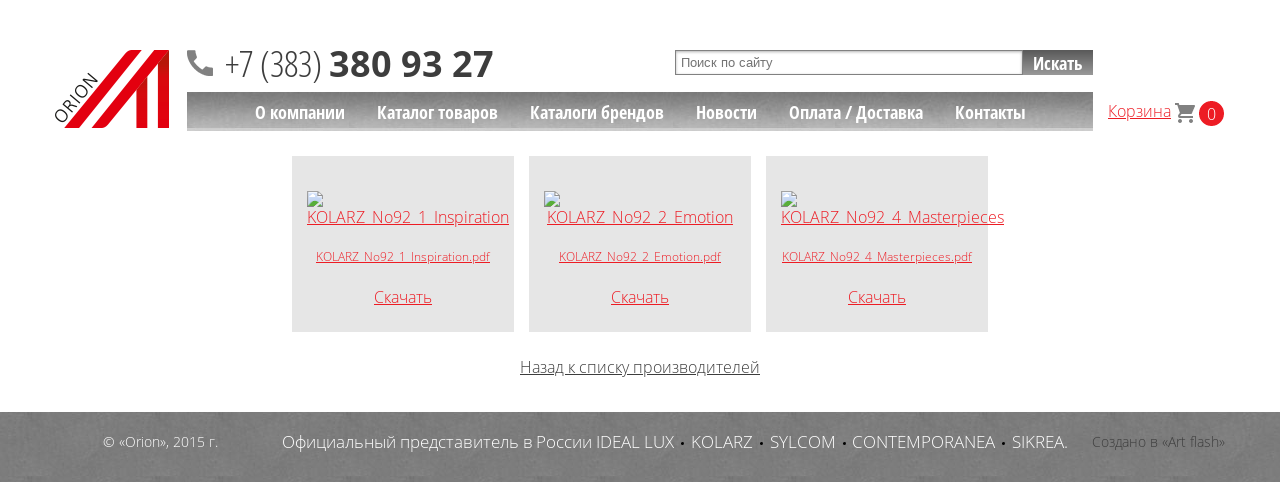

--- FILE ---
content_type: text/html; charset=UTF-8
request_url: http://orion-lamp.ru/brands/kolarz
body_size: 2751
content:
<!DOCTYPE HTML>
<html>
<head>
	<meta http-equiv="Content-Type" content="text/html; charset=UTF-8">
	<meta name="viewport" content="width=device-width, initial-scale=1">
		
	<link rel="stylesheet" type="text/css" href="/js/vendor/font-awesome-4.6.1/css/font-awesome.min.css" />
<link rel="stylesheet" type="text/css" href="/assets/fancybox/jquery.fancybox.css?v=2.1.5" />
<link rel="stylesheet" type="text/css" href="/themes/theme_orion/css/uikit.css" />
<link rel="stylesheet" type="text/css" href="/themes/theme_orion/css/template.css" />
<link rel="stylesheet" type="text/css" href="/themes/theme_orion/css/style.css" />
<link rel="stylesheet" type="text/css" href="/themes/theme_orion/css/skitter.css" />
<script type="text/javascript" src="http://ajax.googleapis.com/ajax/libs/jquery/2.2.4/jquery.min.js"></script>
<title>Орион - KOLARZ</title>
                   <meta name="description" content="KOLARZ_No92_1_Inspiration.pdf
							Скачать">
            
    
    
	    <!--[if lt IE 9]>
    <script src="http://html5shiv.googlecode.com/svn/trunk/html5.js"></script>
    <![endif]-->

    <link href="/favicon.ico" rel="shortcut icon"/>
    <link href="/favicon.ico" rel="icon" type="image/x-icon"/>
    
    
</head>

<body>
    <div class="overlay"></div>
    <div class="hamburger">
        <a href="#menu"></a>
    </div>
            <ul class="menu-mob" id="yw0">
<li><a href="/o_kompanii">О компании</a></li>
<li><a href="/catalog">Каталог товаров</a></li>
<li><a href="/brands">Каталоги брендов</a></li>
<li><a href="/news">Новости</a></li>
<li><a href="/payment-delivery">Оплата / Доставка</a></li>
<li><a href="/kontakty">Контакты</a></li>
</ul>        
	<div class="wrapper">
    
    	<div class="header uk-grid uk-grid-collapse uk-margin-large-top">
        
        	<div class="uk-width-1-10 logo">
            
            	<a href="/"><img src="/themes/theme_orion/images/logo.png" alt="Орион" /></a>
           
            </div>
            
            <div class="uk-width-8-10 h_center h_center-head">
            
                <div class="uk-grid">
                
                    <div class="uk-width-1-2 h_center-phone">
                    
                        <div class="h_phone">
	                        +7 (383) <span>380 93 27</span>                        </div> 
                           
                    </div>
                    
                    <div class="uk-width-1-2 uk-text-right h_center-search">
                    
                        <div class="search">
                        
                            <form action="/site/search#content" method="GET">
                            	<input class="button" type="submit" value="Искать">
                                <input class="input_search" name="word" type="search" placeholder="Поиск по сайту">
                                <div class="clear"></div>
                            </form>
                            
                        </div>   
                         
                    </div>
                    
                </div>
            
                <div class="clear"></div>
                
                <div class="top_menu">
				    				        <ul class="" id="yw1">
<li><a href="/o_kompanii">О компании</a></li>
<li><a href="/catalog">Каталог товаров</a></li>
<li><a href="/brands">Каталоги брендов</a></li>
<li><a href="/news">Новости</a></li>
<li><a href="/payment-delivery">Оплата / Доставка</a></li>
<li><a href="/kontakty">Контакты</a></li>
</ul>				                    
                	<!-- <ul>
                    	<li><a href="/">Каталог</a></li>
                        <li><a href="/">Новости</a></li>
                        <li><a href="/">Оплата / Доставка</a></li>
                        <li><a href="/">Контакты</a></li>
                    </ul> -->
                    
                </div><!--end top_menu-->
            
            </div>
            
            <div class="uk-width-1-10 h_right">
            	
                <div class="cart">
                	
                    <div class="link_cart inline"><a href="/order">Корзина</a></div>
                    <div class="icon_cart inline"><img src="/themes/theme_orion/images/cart-icon.png" alt="Корзина"></div>
                    <div class="inline circle uk-vertical-align uk-text-center"><span class="uk-vertical-align-middle" id="countincart">0</span></div>
                                        <div class="clear"></div>
                </div><!--end cart-->
                
            </div>
        
        </div><!--end header-->
        
        
        		<div class="wrap_content uk-grid uk-grid-collapse uk-margin-norm-top">

            <div class="uk-width-1-1 content">
            
            	<div class="brend_collection uk-grid uk-grid-small uk-flex-center" data-uk-grid-margin>
                	                		                    <div class="uk-width-1-5 n-item">
                    
						<div class="brend_collection-item">
														<a href="/ckfinder/userfiles/files/brands/KOLARZ_No92_1_Inspiration.pdf" target="_blank">
														<img class="" src="" alt="KOLARZ_No92_1_Inspiration" />							</a>
														</a>
							<a class="brand-title" href="/ckfinder/userfiles/files/brands/KOLARZ_No92_1_Inspiration.pdf" target="_blank">KOLARZ_No92_1_Inspiration.pdf</a>
							<a href="/site/downloadBrandCollection/id/22" target="_blank">Скачать</a>
													</div>
                        
                    </div>
                    	                    <div class="uk-width-1-5 n-item">
                    
						<div class="brend_collection-item">
														<a href="/ckfinder/userfiles/files/brands/KOLARZ_No92_2_Emotion.pdf" target="_blank">
														<img class="" src="" alt="KOLARZ_No92_2_Emotion" />							</a>
														</a>
							<a class="brand-title" href="/ckfinder/userfiles/files/brands/KOLARZ_No92_2_Emotion.pdf" target="_blank">KOLARZ_No92_2_Emotion.pdf</a>
							<a href="/site/downloadBrandCollection/id/23" target="_blank">Скачать</a>
													</div>
                        
                    </div>
                    	                    <div class="uk-width-1-5 n-item">
                    
						<div class="brend_collection-item">
														<a href="/ckfinder/userfiles/files/brands/KOLARZ_No92_4_Masterpieces.pdf" target="_blank">
														<img class="" src="" alt="KOLARZ_No92_4_Masterpieces" />							</a>
														</a>
							<a class="brand-title" href="/ckfinder/userfiles/files/brands/KOLARZ_No92_4_Masterpieces.pdf" target="_blank">KOLARZ_No92_4_Masterpieces.pdf</a>
							<a href="/site/downloadBrandCollection/id/24" target="_blank">Скачать</a>
													</div>
                        
                    </div>
                    						                </div>
				
				<div class="uk-text-center uk-margin-norm-top"><a href="/brands">Назад к списку производителей</a></div>
            
            </div><!--end content-->
            
        </div><!--end wrap_content-->
        
        
    
    </div><!--end wrapper-->

    <div class="footer  uk-margin-top">
    
    	<div class="wrapper">
		
			<div class="copy">
			
				© «Orion», 2015 г.
			
			</div>
    
			<div class="footer_center">    
				<p class="uk-text-center">Официальный представитель в России IDEAL LUX <span></span> KOLARZ <span></span> SYLCOM <span></span> CONTEMPORANEA <span></span>  SIKREA. </p>
			</div>
			
			<div class=" uk-text-right created">
			
				<a title="&quot; Сайт Даром &quot; создание сайтов, продвижение сайтов, сайт за 4900 рублей "
                       target="_blank" style="text-decoration:none" href="http://saytdarom.ru/">Создано в «Art flash»</a>
			
			</div>
			
			<div class="clear"></div>
						
        </div>
    
    </div><!--end footer-->
    
	<div id="modal-wrap"></div>
	<div id="modal-msg">
		<a href="#" class="close" title="Закрыть">&times;</a>

		<div class="content"></div>
	</div>

        
    
            <div class="sidebar-block">
            <!-- Yandex.Metrika counter -->
<script type="text/javascript">
    (function (d, w, c) {
        (w[c] = w[c] || []).push(function() {
            try {
                w.yaCounter37949800 = new Ya.Metrika({
                    id:37949800,
                    clickmap:true,
                    trackLinks:true,
                    accurateTrackBounce:true,
                    webvisor:true,
                    trackHash:true
                });
            } catch(e) { }
        });

        var n = d.getElementsByTagName("script")[0],
            s = d.createElement("script"),
            f = function () { n.parentNode.insertBefore(s, n); };
        s.type = "text/javascript";
        s.async = true;
        s.src = "https://mc.yandex.ru/metrika/watch.js";

        if (w.opera == "[object Opera]") {
            d.addEventListener("DOMContentLoaded", f, false);
        } else { f(); }
    })(document, window, "yandex_metrika_callbacks");
</script>
<noscript><div><img src="https://mc.yandex.ru/watch/37949800" style="position:absolute; left:-9999px;" alt="" /></div></noscript>
<!-- /Yandex.Metrika counter -->        </div>
        
		
<script type="text/javascript" src="/assets/jquery.cookie.js"></script>
<script type="text/javascript" src="/assets/jquery.easing.1.3.js"></script>
<script type="text/javascript" src="/assets/jquery.animate-colors-min.js"></script>
<script type="text/javascript" src="/assets/jquery.skitter.min.js"></script>
<script type="text/javascript" src="/assets/fancybox/jquery.fancybox.pack.js?v=2.1.5"></script>
<script type="text/javascript" src="/assets/base.js?r=1"></script>
<script type="text/javascript" src="/themes/theme_orion/js/uikit.js"></script>
</body>
</html>


--- FILE ---
content_type: text/css
request_url: http://orion-lamp.ru/themes/theme_orion/css/template.css
body_size: 2971
content:
body{
	padding: 0;
	margin: 0;
}
.wrapper{
	max-width: 1200px;
	margin:0 auto; 
	padding: 0 15px;
	box-sizing: border-box;
	/* min-width: 884px; */
	min-width: 320px;
}
.clear{
	clear: both;
}
.no_float{
	float: none;
}
p{
	margin:0 0 10px 0;
}
h1, h2, h3{
	margin: 0;
}
h1, h2, h3{
	margin-bottom: 20px;
}
.description_item h1, .description_item h2, .description_item h3{
	margin: 0;
}
/*****HEADER*****/
.h_center{
	padding:0 15px;
}
.h_phone{
	background:url(../images/phone-icon.png) no-repeat left top;
	padding-left: 38px;
}
.h_right{
	min-height:78px;
}
.search input{
	margin:0;
	box-sizing:border-box;
	float:right;
	height: 25px;	
}
.search .input_search{
	padding:4px 5px;	
	max-width:360px;
	width: 80%;
	border:1px solid #818181;
	-webkit-box-shadow: inset 0px 1px 3px 0px rgba(129,129,129,0.6);
	-moz-box-shadow: inset 0px 1px 3px 0px rgba(129,129,129,0.6);
	box-shadow: inset 0px 1px 3px 0px rgba(129,129,129,0.6);
}
.search input.button{
	padding:0px 10px;
	border:none;
	overflow:hidden;
	cursor:pointer;
	background: #595959;
	background: -moz-linear-gradient(top,  #595959 0%, #999999 100%);
	background: -webkit-linear-gradient(top,  #595959 0%,#999999 100%);
	background: linear-gradient(to bottom,  #595959 0%,#999999 100%);
	filter: progid:DXImageTransform.Microsoft.gradient( startColorstr='#595959', endColorstr='#999999',GradientType=0 );

}
.top_menu{
	background:url(../images/menu_bg.jpg) left top repeat-x;
	text-align:center;
	margin-top:14px;
}
.top_menu ul{
	padding:0;
	margin:0;
	list-style:none;
	display:inline-block;
}
.top_menu ul li{
	display:inline-block;
}
.top_menu ul li a{
	padding: 10px 14px 9px 14px;
	display:block;
}
.h_right{
	position:relative;
}
.cart{
	position:absolute;
	bottom:5px;
	width:100%;
}
.cart img{
	margin:0 4px;
}
.cart a{
	display:block;
}
.cart .circle{
	width:25px;
	height:25px;
	display:inline-block;
	background:#ED1C24;
	border-radius:50%;			
}
.cart .inline{
	display:inline-block;
	float: left;
}
/*****END HEADER*****/

/*HOME_PAGE*/
.banner{
	width: 100%;
	box-shadow: 0 -3px 10px rgba(0,0,0,0.4),
		0 7px 10px rgba(0,0,0,0.4),
		-3px 0px 10px rgba(0,0,0,0.4),
		7px 0px 10px rgba(0,0,0,0.4);
}
.home_page .btn_section{
	background-repeat: no-repeat;
	background-position:center 5px ;
}
.home_page .btn_section.pendant{
	background-image:url(../images/pendant.png);
}
.home_page .btn_section.pendant.active,
.home_page .btn_section.pendant:hover {
	background-image:url(../images/pendant-sel.png);
}
.home_page .btn_section.bra{
	background-image:url(../images/bra.png);
}
.home_page .btn_section.bra.active,
.home_page .btn_section.bra:hover {
	background-image:url(../images/bra-sel.png);
}
.home_page .btn_section.torchere{
	background-image:url(../images/torchere.png);
}
.home_page .btn_section.torchere.active,
.home_page .btn_section.torchere:hover{
	background-image:url(../images/torchere-sel.png);
}
.home_page .btn_section.backlight{
	background-image:url(../images/backlight.png);
}
.home_page .btn_section.backlight.active,
.home_page .btn_section.backlight:hover{
	background-image:url(../images/backlight-sel.png);
}
.home_page .btn_section.track-lights{
	background-image:url(../images/track-lights.png);
}
.home_page .btn_section.track-lights.active,
.home_page .btn_section.track-lights:hover{
	background-image:url(../images/track-lights-sel.png);
}
.home_page .btn_section.chandelier{
	background-image:url(../images/chandelier.png);
}
.home_page .btn_section.chandelier.active,
.home_page .btn_section.chandelier:hover{
	background-image:url(../images/chandelier-sel.png);
}
.home_page .btn_section.lamp{
	background-image:url(../images/lamp.png);
}
.home_page .btn_section.lamp.active,
.home_page .btn_section.lamp:hover{
	background-image:url(../images/lamp-sel.png);
}
.home_page .btn_section.light{
	background-image:url(../images/light.png);
}
.home_page .btn_section.light.active,
.home_page .btn_section.light:hover{
	background-image:url(../images/light-sel.png);
}
.home_page .btn_section.spotlights{
	background-image:url(../images/spotlights.png);
}
.home_page .btn_section.spotlights.active,
.home_page .btn_section.spotlights:hover{
	background-image:url(../images/spotlights-sel.png);
}
.home_page .btn_section.sale{
	background-image:url(../images/sale.png);
}
.home_page a.btn_section{
	display:block;
	text-align:center;
	padding:5px;
	height:89px;
	margin-bottom:1px;
	position:relative;
	box-sizing:border-box;
	background-color:#E6E6E6;
}
.home_page a.btn_section span {
    display: block;
    position: absolute;
    padding: 0 8px;
    bottom: 5px;
    width: 100%;
    left: 0;
    box-sizing: border-box;
}
/*END HOME_PAGE*/

/*****CONTENT*****/
li.section {
    display: block;
}
.sidebar ul.menu_sections{
	margin:0;
	padding:0;
	list-style:none;
}
.sidebar .btn_section {
	display:block;
	height:70px;
	margin-bottom:1px;	
}
.sect_icon{
	height:70px;
	display:inline-block;
	width:50px;
}
.section .btn_section{
	background-repeat: no-repeat;
	background-position:20px center;
	padding:5px 15px 5px 70px;
	text-decoration:none;
	display:block;
	background-color:#E6E6E6;
	box-sizing: border-box;
	position:relative;	
}
.section_active.btn_section{
	box-sizing:border-box;
	border-left:5px solid #ed1c24;
	background-color:#C1C1C1;
}
.section .btn_section:after{
	content: "";
	width:70px;
	height:70px;
	position:absolute;
	left:0;
	top:0;
	background-repeat: no-repeat;
	background-position:center center;
}
.section .pendant:after{
	background-image:url(../images/pendant.png);
}
.section .pendant.section_active:after,
.section .pendant:hover:after {
	background-image:url(../images/pendant-sel.png);
}
.section .bra:after{
	background-image:url(../images/bra.png);
}
.section .bra.section_active:after,
.section .bra:hover:after{
	background-image:url(../images/bra-sel.png);
}
.section .torchere:after{
	background-image:url(../images/torchere.png);
}
.section .torchere.section_active:after,
.section .torchere:hover:after{
	background-image:url(../images/torchere-sel.png);
}
.section .backlight:after{
	background-image:url(../images/backlight.png);
}
.section .backlight.section_active:after,
.section .backlight:hover:after{
	background-image:url(../images/backlight-sel.png);
}
.section .track-lights:after{
	background-image:url(../images/track-lights.png);
}
.section .track-lights.section_active:after,
.section .track-lights:hover:after{
	background-image:url(../images/track-lights-sel.png);
}
.section .chandelier:after{
	background-image:url(../images/chandelier.png);
}
.section .chandelier.section_active:after,
.section .chandelier:hover:after{
	background-image:url(../images/chandelier-sel.png);
}
.section .lamp:after{
	background-image:url(../images/lamp.png);
}
.section .lamp.section_active:after,
.section .lamp:hover:after{
	background-image:url(../images/lamp-sel.png);
}
.section .light:after{
	background-image:url(../images/light.png);
}
.section .light.section_active:after,
.section .light:hover:after{
	background-image:url(../images/light-sel.png);
}
.section .spotlights:after{
	background-image:url(../images/spotlights.png);
}
.section .spotlights.section_active:after,
.section .spotlights:hover:after{
	background-image:url(../images/spotlights-sel.png);
}
.section .sale{
	background-image:url(../images/sale.png);
	background-position:center center;
	background-size:110px;
}
a.found_rezult {
    display: block;
    margin-bottom: 30px;
}
.brand_input{
	overflow: hidden;
}
a.readmore-js-toggle {
    display: block;
    text-align: right;
    margin-top: 10px;
	position:relative;
	text-decoration:none;
}
a.readmore-js-toggle span{
	text-decoration:underline;
}
a.readmore-js-toggle:hover span{
	text-decoration:none;
}


.content {
	margin-bottom:20px;
}
.details_item{
	padding:15px;
	border:1px solid #E6E6E6;
	padding-bottom: 50px;
	margin-left: 0;
}
.details_item .photo_item{
/* 	height:375px; */
	/*background:#000000;*/
	text-align: center;
}
.documentation{
	padding-top:20px;
	margin-top:15px;
	border-top:1px solid #e6e6e6;
}
.documentation_item{
	padding-bottom:25px;
	padding-top:25px;
}
.preview-img .small-img a > img {
	border: 1px solid #d4d4d6;
	margin: 10px 0;
	border-radius: 4px;
}
.documentation_item:after{
	content:"\f1c1";
	font-family: FontAwesome;
	margin-left:10px;
	font-size:18px;
	color:#3d3d3d;
}
.similar_products{
	padding-top:20px;
}
.similar_products h2{
	margin-bottom:15px;
}
.similar_products .similar_item h2{
	margin-bottom:0;
}
.similar_products .similar_item a{
	text-decoration:none;
	display:block;
	background:#e6e6e6;
	padding-bottom:12px;
}
.similar_products .similar_item img{
	margin-bottom:6px;
}
.similar_products .similar_item p{
	margin:4px;
}
.similar_products .similar_item{
	text-align:center;
}
.delivery_logo a {
    margin-bottom: 30px;
	display: inline-block;
}
.brend_collection-item a {
    display: block;
    text-align: center;
    margin-top: 20px;
}
.brend_collection-item {
    background: #e6e6e6;
    padding: 15px 15px 25px 15px;
    text-align: center;
}
.band_logo{
	text-align: center;
	padding: 10px;
	background: #e6e6e6;
	margin-bottom: 1px;
}
.brand_city{
	padding: 5px;
	margin-bottom: 0px;
	background:#ed1c24;
}
.catalog_brends_item a {
    display: block;
    margin: 20px;
    text-align: center;
}
.contacts h3{
	margin-bottom: 15px;
}
.contacts p{
	margin-bottom: 15px;
	padding-left: 40px;
	position: relative;
}
.contacts p span{
	display: block;
	margin-top: 10px;
}
.contacts p:before{
	content: "";
	width: 32px;
	height: 32px;
	position: absolute;
	left: 0;
	top: 0;
}
.contacts p.overtime_icon{
	margin-top: 35px;
}
.contacts p.location_icon:before{
	background: url(../images/location-icon.png) no-repeat center top;
}
.contacts p.phone_icon:before{
	background: url(../images/phone-icon2.png) no-repeat center top;
}
.contacts p.mail_icon:before{
	background: url(../images/mail-icon.png) no-repeat center top;
}
.contacts p.overtime_icon:before{
	background: url(../images/overtime-icon.png) no-repeat center top;
}
.news_detail{
	position: relative;
	padding-bottom: 30px;
}
.news_detail p.back_section{
	position: absolute;
	right: 0;
	bottom: 0;
}
.news_item_logo {
    height: 148px;
    overflow: hidden;
}
.news .news_item_date{
	padding: 10px 0 5px 0;
}
/*****END CONTENT*****/


/*****FOOTER*****/
.footer{
	background:url(../images/footer_bg.jpg) repeat left top;
	padding-top: 20px;
	padding-bottom: 20px;
	box-sizing: border-box;
	/* min-width: 884px; */
	min-width: 320px;
}
.footer .wrapper{
	position: relative;
}
.copy, .created, .footer_center{
	float: left;
}
.copy{
	width: 18%;
	text-align: center;
}
.footer_center{
	width: 70%;
}
.created{
	width: 12%;
}
.home_page_footer .copy, .home_page_footer .created, .home_page_footer .footer_center{
	width: auto;
}
.home_page_footer .created{
	float: right;
}
.home_page_footer.footer{
	background:none;
}
.home_page_footer .wrapper{
	max-width: 835px;
	min-width: auto;
}
.home_page_footer .copy, .home_page_footer .created{
	padding-top:10px;
	margin: 0
}
.home_page_footer .copy {
    position: absolute;
    bottom: -0;
}

/*****END FOOTER*****/




/***CATALOG FILTER***/
.wrap_block_filter{
	padding-bottom:20px;
}
.price_filter .wrap_block_filter {
    padding-top: 1px;
}
div#rangeslider {
    margin-top: 30px;
    margin-right: 17px;
    height: 6px;
    border-radius: 5px;
    border: none;
    background: #E6E6E6;
}
.ui-slider-range.ui-widget-header.ui-corner-all {
    background: #ED1C24;
}
.ui-state-default, .ui-widget-content .ui-state-default, .ui-widget-header .ui-state-default {
    border-radius: 50%;
    height: 18px;
    width: 18px;
    border: 3px solid #ED1C24;
    top: 0;
    margin-top: -7px;
	background: #ffffff;
	font-size:12px;
}
.inputDiv {
    margin-top: 25px;
	font-size:16px;
}
span#lower, span#upper {
    width: 50px;
    position: absolute;
    top: -23px;
    text-align: center;
    margin-left: -18px;
    background: #ffffff;
    left: 0;
	z-index:10;
}
span#upper {
	z-index:20;
}
.price_filter input {
    width: 80px;
    border: 2px solid #E6E6E6;
    padding: 5px;
    box-sizing: border-box;
    font-size: 16px;
	color:#3d3d3d;
}
div#rangeslider {
    margin-top: 30px;
}
.section_filter{
	margin-top:10px;
}
.section_filter .arrow{
	position:relative;
	cursor:pointer;
	margin-bottom: 15px;
	padding:3px 0;
}
.section_filter .arrow:after {
    content: "\f067";
    font-family: FontAwesome;
    font-size: 10px;
    border: 1px solid #3d3d3d;
    border-radius: 50%;
    line-height: 16px;
    width: 16px;
    height: 16px;
    display: inline-block;
    text-align: center;
	position:absolute;
	right: 0;
	top:50%;
	margin-top:-8px;
}

.section_filter .arrow.uk-active:after {
    content: "\f068";
}
.uk-form input[type="radio"], .uk-form input[type="checkbox"] {
    margin-right: 8px;
}
.uk-form input[type=checkbox]:checked:before, .uk-form input[type=checkbox]:indeterminate:before {
    color: #ED1C24;
}
.uk-form label {
    font-size: 16px;
	margin-bottom: 5px;
    display: inline-block;
}
/***END CATALOG FILTER***/

.details_item .uk-vertical-align:before { 
	height: auto;
	vertical-align: top;
}




--- FILE ---
content_type: text/css
request_url: http://orion-lamp.ru/themes/theme_orion/css/style.css
body_size: 5430
content:
@font-face
{
    font-family: 'OpenSansLight';

    src: url('../fonts/OpenSans-Light.ttf');
}
@font-face
{
    font-family: 'OpenSansBold';

    src: url('../fonts/OpenSansBold.ttf');
}
@font-face
{
    font-family: 'OpenSans_CondBold';

    src: url('../fonts/OpenSans-CondBold.ttf');
}
@font-face
{
    font-family: 'OpenSans_CondLight';

    src: url('../fonts/OpenSans-CondLight.ttf');
}

body
{
    font-family: OpenSansLight, sans-serif;
    font-size: 16px;

    color: #3d3d3d;
}
a
{
    font-family: OpenSansLight, sans-serif;

    text-decoration: underline;

    color: #3d3d3d;
}
a:hover
{
    text-decoration: none;

    color: #3d3d3d;
}
h1,
h2,
h3
{
    font-family: OpenSansBold, sans-serif;
    line-height: normal;
}
h1
{
    font-size: 20px;
}
h2
{
    font-size: 18px;
}
h3
{
    font-size: 16px;
}

b,
strong
{
    font-family: OpenSansBold, sans-serif;
    font-weight: 100;
}
.clearfix
{
    float: none !important;
    clear: both;

    width: 100%;
    height: 0 !important;
}
/*****HEADER*****/
.h_phone
{
    font: 36px/28px OpenSans_CondLight, sans-serif;
}
.h_phone span
{
    font-family: OpenSansBold, sans-serif;
}
.search input.button
{
    font-family: OpenSans_CondBold, sans-serif;
    font-size: 18px;
    line-height: normal;

    color: #fff;
}
.top_menu ul li a
{
    font-family: OpenSans_CondBold, sans-serif;
    font-size: 18px;

    text-decoration: none;

    color: #fff;
}
.top_menu ul li.selected a,
.top_menu ul li a:hover
{
    color: #ed1c24;
}
.cart span
{
    font-size: 16px;

    color: #fff;
}
.cart a
{
    font-size: 16px;

    color: #ed1c24;
}
/*****END HEADER*****/

/*HOME_PAGE*/
.home_page a.btn_section
{
    font-size: 12px;
    line-height: 12px;

    text-decoration: none;

    color: #3d3d3d;
}
.home_page a.btn_section:hover
{
    color: #ed1c24;
}
/*END HOME_PAGE*/

/*****CONTENT*****/
.section .btn_section:hover
{
    color: #ed1c24;
}
.sidebar,
.sidebar a
{
    font-size: 16px;
}
.details_item,
.details_item a,
.similar_products,
.similar_products a
{
    font-size: 14px;
}
.similar_products .similar_item p.price strong
{
    font-size: 18px;
}
.brend_collection-item a
{
    font-size: 16px;

    color: #ed1c24;
}
.brand_city
{
    font-family: OpenSansBold, sans-serif;

    text-align: center;

    color: #fff;
}
.brend_collection-item a.brand-title
{
    font-size: 12px;

    word-wrap: break-word;
}

.catalog_brends_item a
{
    color: #ed1c24;
}
.news_detail p.back_section a
{
    font-size: 14px;

    color: #ed1c24;
}
.news .news_item_date
{
    font-size: 14px;

    color: #818181;
}
.news_item a
{
    font-size: 14px;

    color: #ed1c24;
}
/*****END CONTENT*****/


/*****FOOTER*****/
.footer
{
    font-size: 17px;

    letter-spacing: -.03px;

    color: #fff;
}
.home_page_footer.footer
{
    color: #3d3d3d;
}
.copy,
.created
{
    font-size: 14px;

    color: #fff;
}
.home_page_footer .copy,
.home_page_footer .created
{
    font-size: 14px;

    color: #818181;
}
/*****END FOOTER*****/

/**/
.cart-wrapper
{
    width: 100%;
    margin: 0 auto;
    padding: 0 0;
}


.cart-form .cart-block
{
    clear: both;

    padding: 10px;

    background: #fff;
}
.cart-form .cart-block > div
{
    float: left;

    height: initial !important;
    margin: 0 10px 0 0;
}

.cart-form .cart-block.header-cart-block
{
    padding: 0;

    color: #000;
    border: 1px solid #818181;
}

.cart-form .cart-block.header-cart-block > div
{
    min-height: 10px;
    padding: 10px 0 10px;

    text-align: center;
}
.cart-form .cart-block.header-cart-block .product-img-block
{
    width: 20%;
    min-width: 100px;
}
.cart-form .cart-block.header-cart-block .product-img-block,
.cart-form .cart-block.header-cart-block .product-price-block,
.cart-form .cart-block.header-cart-block .product-total-block
{
    /*background:#fff;*/
}
.cart-form .cart-block.header-cart-block .product-content-block,
.cart-form .cart-block.header-cart-block .product-action-block
{
    color: #fff;
    /* background:#dadada; */
    background: #818181;
}
.cart-form .cart-block .product-img-block
{
    width: 20%;
    min-width: 100px;
    height: 100px;

    text-align: center;
}

.cart-form .cart-block .product-img-block a
{
    display: table-cell;

    width: 20%;
    min-width: 100px;
    height: 100px;

    text-align: center;
    vertical-align: middle;
}

.cart-form .cart-block .product-img-block a img
{
    display: inline-block;

    width: auto;
    max-width: 100%;
    height: auto;
    max-height: 100%;
}

.cart-form .cart-block .product-content-block
{
    width: 45%;
    min-width: 200px;
}

.cart-form .cart-block .product-content-block .product-title-block
{
    font-size: 16px;
    font-weight: bold;
    line-height: 100%;

    overflow: hidden;

    margin: 0 0 10px;

    white-space: nowrap;
    -o-text-overflow: ellipsis;
       text-overflow: ellipsis;

    color: #444;
}

.cart-form .cart-block .product-content-block .product-title-block a
{
    font-weight: bold;

    text-decoration: none;

    color: #000;
}

.cart-form .cart-block .product-content-block .product-desc-block
{
    position: relative;

    overflow: hidden;

    height: 70px;
}

.cart-form .cart-block .product-content-block .product-desc-block:after
{
    position: absolute;
    z-index: 10;
    right: 0;
    bottom: 0;
    left: 0;

    height: 30px;

    content: '';
    background: -webkit-gradient(linear, left top, left bottom, color-stop(0%,rgba(255,255,255,0)), color-stop(99%,rgba(255,255,255,.99)), color-stop(100%,rgba(255,255,255,1)));
    background: -webkit-linear-gradient(top,  rgba(255,255,255,0) 0%,rgba(255,255,255,.99) 99%,rgba(255,255,255,1) 100%);
    background:      -o-linear-gradient(top,  rgba(255,255,255,0) 0%,rgba(255,255,255,.99) 99%,rgba(255,255,255,1) 100%);
    background:         -webkit-gradient(linear,  left top, left bottom,  from(rgba(255,255,255,0)),color-stop(99%, rgba(255,255,255,.99)),to(rgba(255,255,255,1)));
    background:         linear-gradient(to bottom,  rgba(255,255,255,0) 0%,rgba(255,255,255,.99) 99%,rgba(255,255,255,1) 100%);

    filter: progid:DXImageTransform.Microsoft.gradient( startColorstr='#00ffffff', endColorstr='#ffffff',GradientType=0 );
}

.cart-form .cart-block .product-price-block
{
    width: 100px;
}

.cart-form .cart-block .product-price-block .product-count
{
    font-size: 22px;
    line-height: 100%;

    display: block;

    margin: 26px 0 0;
}

.cart-form .cart-block .product-action-block
{
    width: 70px;
}

.cart-form .cart-block .product-action-block .product-value-block
{
    margin: 24px 0 0;
}









.cart-form .cart-block .product-total-block
{
    width: 118px;
}

.cart-form .cart-block .product-total-block .product-total
{
    font-size: 22px;
    line-height: 100%;

    display: block;

    margin: 26px 0 0;
}

.cart-form .cart-block .product-delete-block
{
    width: 15px;
    margin: 0;
}
.c-pagination__list {
    display: inline-block;
}
.c-pagination__list li, .c-pagination__list .page, .c-pagination__list .previous, .c-pagination__list .next, .c-pagination__list .first, .c-pagination__list .last {
    display: inline-block;
    padding: 0 5px;
}
.list-view .pager {
    text-align: left !important;
}
.list-view .pager {
    margin: 5px 0 0 0;
    text-align: right;
}

.cart-form .cart-block .product-delete-block .delete
{
    font-size: 12px;
    /*overflow: hidden;*/

    display: block;

    cursor: pointer;/*
      margin: -50px 0 0 90px;*/
    text-align: left;/*
    width: 15px;
    height: 15px;
    background: url(../img/delete.png) no-repeat;*/
    text-decoration: none;

    color: #818181;
}

.cart-form .cart-block .product-delete-block .delete:hover
{
    opacity: .6;
}

.order-total-cart
{
    font-family: pfdindisplaypro;
    font-size: 18px;
    font-weight: normal;
    line-height: 100%;

    padding: 10px;

    text-align: right;

    color: #000;
    border-radius: 0 0 3px 3px;
    background: #dadada;/*rgba(227,0,15,0.70);*/
}

.cart-view
{
    margin: 15px 0 0;
}

.cart-view .zakaz_left
{
    float: left;
}




.cart-view .form-contact
{
    float: right;

    width: 430px;
}


.cart-view .form-contact input,
.cart-view .form-contact textarea
{
    border: 1px solid #cecece;
}
.cart-view .form-contact input#name
{
    float: left;

    width: 155px;
}
.cart-view .form-contact input#phone
{
    float: right;

    width: 250px;
}
.cart-view .form-contact textarea#address
{
    width: 425px;
    margin: 10px 0 0;

    resize: none;
}
.cart-view .form-contact input.submit-form
{
    font-family: OpenSansLight, sans-serif;
    font-size: 19px;

    float: right;

    margin-top: 10px;
    padding: 6px;

    cursor: pointer;

    color: #454223;
    border: 1px solid #d6aa53;
    border-radius: 4px;
    background: #fec92d;
    background: -webkit-linear-gradient(top, #fec92d 0%,#f7b11e 100%);
    background:         -webkit-gradient(linear, left top, left bottom, from(#fec92d),to(#f7b11e));
    background:         -o-linear-gradient(top, #fec92d 0%,#f7b11e 100%);
    background:         linear-gradient(to bottom, #fec92d 0%,#f7b11e 100%);
    text-shadow: 1px 1px 1px rgb(255, 255, 255);

    filter: progid:DXImageTransform.Microsoft.gradient( startColorstr='#fec92d', endColorstr='#f7b11e',GradientType=0 );
}

/*********** FORMS *********/
textarea.error,
select.error,
input.error
{
    border-color: rgba(243,16,6,.8);
    -webkit-box-shadow: inset 0 1px 1px rgba(0,0,0,.075),0 0 8px rgba(243,16,6,.6);
            box-shadow: inset 0 1px 1px rgba(0,0,0,.075),0 0 8px rgba(243,16,6,.6);
}
fieldset
{
    border: 0;
}

div.form
{
    max-width: 50%;
    margin: 20px auto;
}

div.form textarea,
div.form select,
div.form input[type='search'],
div.form input[type='text'],
div.form input[type='password'],
div.form input[type='number'],
div.form input[type='email'],
div.form input[type='url'],
div.form input[type='range'],
div.form input[type='date'],
div.form input[type='month'],
div.form input[type='week'],
div.form input[type='time'],
div.form input[type='datetime'],
div.form input[type='datetime-local'],
div.form input[type='color'],
div.form input[type='tel'],
div.form input[type='image'],
div.form input[type='file']
{
    font-family: 'calibri';
    font-size: 17px;
    line-height: 17px;

    margin: 10px auto;
}

div.form select,
div.form input[type='search'],
div.form input[type='text'],
div.form input[type='password'],
div.form input[type='number'],
div.form input[type='email'],
div.form input[type='url'],
div.form input[type='tel'],
div.form input[type='range'],
div.form input[type='date'],
div.form input[type='month'],
div.form input[type='week'],
div.form input[type='time'],
div.form input[type='datetime'],
div.form input[type='datetime-local'],
div.form input[type='color'],
div.form input[type='image'],
div.form input[type='file']
{
    font-family: 'calibri';
    font-size: 15px;
    line-height: 32px;

    width: calc(100% - 22px);
    padding: 0 10px;
    /*height: 36px;
    padding: 2px 20px;
    border: 1px solid #d2d2d2;
    border-radius: 3px;*/

    border: 1px solid #00aeef;
    background: #fff;
}

div.form select
{
    width: 100%;
    height: 34px;
}

div.form select:hover,
div.form input[type='search']:focus,
div.form input[type='text']:focus,
div.form input[type='password']:focus,
div.form input[type='number']:focus,
div.form input[type='email']:focus,
div.form input[type='url']:focus,
div.form input[type='tel']:focus,
div.form input[type='range']:focus,
div.form input[type='date']:focus,
div.form input[type='month']:focus,
div.form input[type='week']:focus,
div.form input[type='time']:focus,
div.form input[type='datetime']:focus,
div.form input[type='datetime-local']:focus,
div.form input[type='color']:focus,
div.form input[type='image']:focus,
div.form input[type='file']:focus
{
    border: 1px solid #00aeef;
}





div.form input[type='checkbox']
{
    width: 12px;
    height: 12px;
}


div.form input[type='button'],
div.form input[type='reset'],
div.form input[type='submit']
{
    font-size: 17px;
    line-height: 17px;

    position: relative;

    display: block;

    margin: 8px 2px;
    padding: 5px 20px;

    cursor: pointer;
    -webkit-transition: all .4s ease;
         -o-transition: all .4s ease;
            transition: all .4s ease;
    text-transform: uppercase;

    color: #fff;
    border: 1px;
    border-radius: 3px;
    background: #ea556f;
}
div.form input[type='button']:hover,
div.form input[type='reset']:hover,
div.form input[type='submit']:hover
{
    color: #fff;
    background: #f0513a;
}

/********* MODAL  *********/
#bg_modal
{
    position: fixed;
    z-index: 9999;
    top: 0;
    right: 0;
    bottom: 0;
    left: 0;

    display: none;

    background: rgba(0,0,0,.4);
}
#modal-wrap
{
    position: fixed;
    z-index: 8888;
    top: 0;
    left: 0;

    display: none;

    width: 100%;
    height: 100%;

    opacity: .7;
    background-color: #fff;
}

#modal-msg
{
    position: absolute;
    z-index: 9999;
    top: 250px;
    left: 50%;

    display: none;

    width: 400px;
    margin-left: -200px;
    padding: 20px 20px 10px 20px;

    text-align: center;

    color: #000;
    border: 2px solid #f7e6f3;
    background-color: #fff;
}
#modal-msg a.close
{
    font-size: 26px;

    display: block;
    float: right;

    height: 26px;
    margin-top: -20px;
    margin-right: -10px;

    text-decoration: none;
}
#modal-msg .content
{
    min-height: 60px;
}

.flash-msg
{
    margin-bottom: 20px;
    padding: 15px;

    border: 1px solid transparent;
    border-radius: 4px;
}

.flash-msg.success
{
    color: #3c763d;
    border-color: #d6e9c6;
    background-color: #dff0d8;
}

/***CATALOG FILTER***/
.uk-nav-parent-icon > .uk-parent > a:after
{
    font-size: 10px;
    line-height: 16px;

    width: 16px;
    height: 16px;

    border: 1px solid #3d3d3d;
    border-radius: 50%;
}
.section_filter .arrow
{
    font-family: OpenSansBold, sans-serif;
    font-size: 16px;

    text-decoration: none;
}
/***END CATALOG FILTER***/



.product-price-block
{
    display: inline-block;
}

.product-price-block .product-count
{
    font-size: 33px;
    font-weight: bold;

    color: #b93435;
}

.product-price-block .product-count.price-old
{
    font-size: 15px;
    font-weight: bold;

    display: block;

    margin-bottom: 13px;

    text-decoration: line-through;

    color: #999;
}

.product-cart-block
{
    display: inline-block;

    width: 242px;
    margin-left: 22px;
    padding: 5px;

    text-align: center;

    border: 1px solid #d4d4d6;
    border-radius: 4px;
}

.product-value-block
{
    display: inline-block;

    margin-right: 6px;
    padding: 5px 3px;

    vertical-align: middle;

    border: 1px solid #ccc;
    border-radius: 4px;
    /* Permalink - use to edit and share this gradient: http://colorzilla.com/gradient-editor/#f6f6f6+0,f3f3f3+50,e0e0e0+100 */
    background: #f6f6f6; /* Old browsers */ /* FF3.6-15 */
    background: -webkit-linear-gradient(top,  #f6f6f6 0%,#f3f3f3 50%,#e0e0e0 100%); /* Chrome10-25,Safari5.1-6 */
    background:         -webkit-gradient(linear,  left top, left bottom,  from(#f6f6f6),color-stop(50%, #f3f3f3),to(#e0e0e0));
    background:         -o-linear-gradient(top,  #f6f6f6 0%,#f3f3f3 50%,#e0e0e0 100%);
    background:         linear-gradient(to bottom,  #f6f6f6 0%,#f3f3f3 50%,#e0e0e0 100%); /* W3C, IE10+, FF16+, Chrome26+, Opera12+, Safari7+ */

    filter: progid:DXImageTransform.Microsoft.gradient( startColorstr='#f6f6f6', endColorstr='#e0e0e0',GradientType=0 ); /* IE6-9 */
}
.product-value-block input
{
    font-family: OpenSansLight, sans-serif;

    width: 34px;

    text-align: center;

    border: 1px solid #d4d4d4;
}
.product-value-block .minus,
.product-value-block .plus
{
    font-size: 9px;

    color: #aaa;
}
.add-to-cart
{
    display: inline-block;

    vertical-align: middle;
}
.add-to-cart .add-to-cart-link.button
{
    font-family: OpenSansLight, sans-serif;
    font-size: 18px;

    width: 152px;
    padding: 5px;

    cursor: pointer;

    color: #454223;
    border: 1px solid #d6aa53;
    border-radius: 4px;
    background: #fec92d;
    background: -webkit-linear-gradient(top, #fec92d 0%,#f7b11e 100%);
    background:         -webkit-gradient(linear, left top, left bottom, from(#fec92d),to(#f7b11e));
    background:         -o-linear-gradient(top, #fec92d 0%,#f7b11e 100%);
    background:         linear-gradient(to bottom, #fec92d 0%,#f7b11e 100%);
    text-shadow: 1px 1px 1px rgb(255, 255, 255);

    filter: progid:DXImageTransform.Microsoft.gradient( startColorstr='#fec92d', endColorstr='#f7b11e',GradientType=0 );
}

.skitter-large
{
    max-width: 100% !important;
    height: 453px;
}
.skitter-large .info_slide_dots
{
    position: absolute;
    right: 0 !important;
    bottom: 0 !important;
    left: inherit !important;

    width: 80px !important;

    -webkit-transform: none !important;

        -ms-transform: none !important;

            transform: none !important;
}


.catalog_brends .owl-carousel
{
    margin-top: 5px;
}
.owl-carousel-control
{
    display: block;

    margin-top: 20px;

    text-align: center;
}
.owl-carousel-control-item
{
    font-size: 39px;

    display: inline-block;

    width: 40px;
    height: 40px;

    cursor: pointer;
}
.owl-carousel-control-item:hover
{
    color: #ed1c24;
}

.logo img
{
    min-width: 90px;
    min-height: 60px;
}
ul.menu_sections
{
    min-width: 180px;
}

.hamburger
{
    position: fixed;
    top: 7px;
    left: 15px;

    display: none;

    width: 25px;
    height: 23px;
    padding: 5px;

    border-radius: 3px;
    background: #fff;
    -webkit-box-shadow: 0 0 5px 0 rgba(50, 50, 50, .55);
            box-shadow: 0 0 5px 0 rgba(50, 50, 50, .55);
}
.hamburger > a
{
    display: block;

    width: 25px;
    height: 23px;

    background: url(../images/menu.png);
    background-size: cover;
}
.a_show_mobile
{
    display: none !important;
}
.product-info-mobile
{
    display: none;
}
.overlay
{
    position: fixed;
    z-index: 20000;
    top: 0;
    left: 0;

    display: none;

    width: 100%;
    height: 100%;

    background: rgba(0, 0, 0, .7);
}
.menu-mob
{
    position: fixed;
    z-index: 20000;
    top: 0;
    left: 0;

    display: none;
    float: none;
    overflow: auto;

    width: 250px;
    height: 100%;
    margin-top: 0;
    padding-top: 50px;
    padding-left: 0;

    text-align: left;

    background: #e6e6e6;
    -webkit-box-shadow: 0 14px 28px rgba(0,0,0,.25), 0 10px 10px rgba(0,0,0,.22);
            box-shadow: 0 14px 28px rgba(0,0,0,.25), 0 10px 10px rgba(0,0,0,.22);
}
.menu-mob li
{
    display: block;

    padding: 13px 0 13px 15px;

    border-bottom: 1px solid #ccc;
    background: #e6e6e6;
}
.menu-mob li a
{
    color: #000;
}
.menu-mob li:last-child
{
    border-bottom: 0;
}
.delivery_logo .img-none{
    display: none;
}
.map{
    width: 100%;
    height: 500px;
}
.img-tag{
    width: 100%;
    height: 100%;
    background-size: cover;
    background-position: center;
}
.img-similar_item{
    height: 170px;
}
.checkbox + label {
    cursor: pointer;
    font-size: 11px;
    line-height: 14px;
    color: #575757;
}
.checkbox:not(checked) {
    position: absolute;
    opacity: 0;
    margin: 0;
}
.checkbox:not(checked) + label {
    position: relative;
    padding-left: 17px;
}
.checkbox:not(checked) + label:before {
    content: '';
    position: absolute;
    top: 1px;
    left: 0;
    width: 10px;
    height: 10px;
    border: 1px solid #484747;
    background-repeat: no-repeat;
    background-position: center;
    background-size: cover;
}
.checkbox:checked + label:before {
    background-image: url(../images/checkbox.svg);
}

.cart-view .form-contact input.submit-form[disabled] {
    background: linear-gradient(to bottom, #a29e92 0%,#a29e92 100%);
    border: 1px solid #a19e91;
    opacity: 0.6;
    cursor: default;
}
.footer_center .uk-text-center span {
    display: inline-block;
    vertical-align: middle;
    width: 3px;
    height: 3px;
    background: #000;
    border-radius: 50%;
    margin: 0 3px;
}
.img-photo_item {
    height: 375px;
    width: 100%;
}
@media(max-width:1200px)
{
    .product-price-block .product-count
    {
        margin-right: 10px;
    }
    .product-cart-block
    {
        clear: both;

        margin: 10px 0;
    }
    .cart-form .cart-block .product-content-block
    {
        width: 30%;
    }
    .cart-form .cart-block .product-price-block
    {
        width: 150px;
    }
}
@media(max-width:982px)
{
    .h_center-head
    {
        width: 90%;
        padding-right: 0;
    }
    .h_right
    {
        position: fixed;
        z-index: 10000;
        top: 7px;
        right: 15px;

        width: 140px;
        min-height: 35px;
        padding-left: 10px;

        border-top: none;
        border-radius: 3px;
        background: #fff;
        -webkit-box-shadow: 0 0 5px 0 rgba(50, 50, 50, .55);
                box-shadow: 0 0 5px 0 rgba(50, 50, 50, .55);
    }
    .link_cart
    {
        padding-top: 2px;
    }
    .h_center-banner
    {
        width: 80%;
    }
    .n-item
    {
        width: 25%;
    }
    .similar_products > .uk-grid > .similar_item
    {
        width: 33.333333333%;
    }
    .sidebar
    {
        float: left;

        min-width: 195px;
    }
    .sidebar + .content
    {
        float: right;

        width: calc(100% - 195px);
    }
}
/** FIX for search **/
@media(min-width: 811px) and (max-width: 860px)
{
    .h_center-search
    {
        width: 53%;
    }
    .h_center-phone
    {
        width: 47%;
    }
}
@media(max-width:810px)
{
    .top_menu
    {
        display: none;
    }
    .hamburger
    {
        z-index: 20001;

        display: block;
    }

    .h_center-phone
    {
        width: 100%;
    }
    .h_center-search
    {
        width: 100%;
        padding-top: 10px;

        text-align: left !important;
    }
    .search .input_search
    {
        float: left;

        width: 240px;
    }
    .search input
    {
        float: none;
    }

    .header
    {
        width: 420px;
        margin: 0 auto;
        padding-top: 10px;
    }
    .logo
    {
        width: 90px;
    }
    .h_center-head
    {
        width: 330px;
    }


    .home_page > .uk-grid
    {
        display: -webkit-box;
        display: -ms-flexbox;
        display: flex;
        -webkit-box-orient: vertical;
        -webkit-box-direction: normal;
            -ms-flex-direction: column;
                flex-direction: column;
    }
    .h_lmenu,
    .h_rmenu
    {
        display: -webkit-box;
        display: -ms-flexbox;
        display: flex;

        width: 100%;
        margin-right: 0;

        -webkit-box-pack: justify;

            -ms-flex-pack: justify;

                justify-content: space-between;
        -webkit-box-ordinal-group: 2;
            -ms-flex-order: 1;
                order: 1;
    }
    .h_lmenu .btn_section,
    .h_rmenu .btn_section
    {
        float: left;

        width: 19.8%;
    }
    .h_rmenu
    {
        -webkit-box-ordinal-group: 4;
            -ms-flex-order: 3;
                order: 3;
    }
    .h_center-banner
    {
        width: 100%;
        margin: 15px 0;
        padding: 0;

        -webkit-box-ordinal-group: 3;

            -ms-flex-order: 2;

                order: 2;
    }

    .similar_products > .uk-grid > .similar_item
    {
        width: 50%;
    }

    .photo_item
    {
        display: block;
        clear: both;

        width: 100%;
        height: auto !important;
    }
    .description_item
    {
        width: 100%;
    }

    .copy,
    .created,
    .footer_center
    {
        width: 100%;
    }

    .cart-form .cart-block.header-cart-block
    {
        display: none;
    }
    .product-info-mobile
    {
        font-size: 13px;

        display: block;
    }
    .cart-form .cart-block .product-action-block .product-value-block
    {
        margin-top: 5px;
    }
    .cart-form .cart-block .product-price-block .product-count,
    .cart-form .cart-block .product-total-block .product-total
    {
        margin-top: 10px;
    }
    .cart-form .cart-block .product-delete-block
    {
        margin-top: 33px;
    }
    .cart-form .cart-block .product-price-block
    {
        width: 120px;
    }
    .cart-form .cart-block .product-total-block
    {
        width: 160px;
    }
    .cart-form .cart-block .product-content-block
    {
        float: left;
        clear: right;

        width: 75%;
    }
    .cart-block
    {
        border-bottom: 1px solid #ddd;
    }
}
@media(max-width:768px)
{
    .n-item
    {
        width: 33%;
        margin-bottom: 20px;
    }
}
@media(max-width:576px)
{
    .hidden-mobile
    {
        display: none;
    }
    .n-item
    {
        width: 50%;
    }
    .p-img,
    .p-content,
    .contacts > .uk-width-1-3,
    .contacts > .uk-width-2-3,
    .payment_description,
    .delivery_logo
    {
        width: 100%;
    }
    .delivery_logo
    {
        margin-top: 30px;
    }

    .similar_products > .uk-grid > .similar_item
    {
        width: 100%;
    }

    .cart-form .cart-block .product-content-block
    {
        float: left;
        clear: right;

        width: 100%;
    }
    .map{
    height: 300px;
    }
}
@media(max-width:445px)
{
    .logo
    {
        width: 100%;

        text-align: center;
    }
    .logo img
    {
        width: 114px;
        height: 78px;
    }
    .header
    {
        max-width: 100%;
    }
    .h_center-head
    {
        margin: 0 auto;
        padding: 0;
    }
    .h_center-head > .uk-grid
    {
        margin-left: 0;
    }
    .h_center-head > .uk-grid > *
    {
        padding-left: 0;
    }
    .h_center-head
    {
        width: 313px;
        margin-top: 10px;
    }

    .home_page > .uk-grid
    {
        -webkit-box-orient: horizontal;
        -webkit-box-direction: normal;
            -ms-flex-direction: row;
                flex-direction: row;

        -webkit-box-pack: center;

            -ms-flex-pack: center;

                justify-content: center;
    }
    .h_lmenu,
    .h_rmenu
    {
        display: block;
        float: left;

        width: 49%;
    }
    .h_center-banner
    {
        -webkit-box-ordinal-group: 2;
            -ms-flex-order: 1;
                order: 1;
    }
    .h_lmenu
    {
        margin-right: 1px;

        -webkit-box-ordinal-group: 3;

            -ms-flex-order: 2;

                order: 2;
    }
    .h_rmenu
    {
        -webkit-box-ordinal-group: 4;
            -ms-flex-order: 3;
                order: 3;
    }
    .h_lmenu .btn_section,
    .h_rmenu .btn_section
    {
        width: 100%;
    }
    .h_center-banner
    {
        margin-top: 5px;
    }

    .sidebar
    {
        float: left;

        width: 100%;
    }
    .sidebar + .content
    {
        float: left;

        width: 100%;
    }
    a.a_hide_mobile
    {
        display: none !important;
    }
    a.a_show_mobile
    {
        display: block !important;
    }

    .cart-form .cart-block .product-total-block
    {
        float: left;

        width: 120px;
        margin-top: 7px;
    }
    .cart-form .cart-block .product-total-block .product-total
    {
        margin-top: 5px;
    }
    .cart-form .cart-block .product-action-block
    {
        width: 80px;
    }
    .cart-wrapper h1
    {
        margin-top: 20px;
        margin-bottom: 0;
    }

    .cart-view .form-contact
    {
        margin-top: 10px;
    }
    .cart-view .form-contact,
    .cart-view .form-contact textarea#address,
    .cart-view .form-contact input#name
    {
        -webkit-box-sizing: border-box;
                box-sizing: border-box;
        width: 100%;
    }
    input[name='email'],
    input[name='phone']
    {
        -webkit-box-sizing: border-box;
                box-sizing: border-box;
        width: 50% !important;
    }
}
@media(max-width:320px)
{
    .n-item
    {
        width: 100%;
    }
    .n-item .news_item_logo
    {
        text-align: center;
    }

    .h_center-head
    {
        width: 295px;
    }
    .h_phone
    {
        font-size: 33px;
    }
    .search .input_search
    {
        width: 220px;
    }
}

--- FILE ---
content_type: application/javascript
request_url: http://orion-lamp.ru/assets/base.js?r=1
body_size: 3063
content:
$(function(){
    $(".skitter-large").skitter({
                        with_animations: ["swapBlocks","cut","horizontal","fade"],
                        interval: 3000,
                        dots: true,
                        label: false
		});

    var imgCount = 0;
    $('#article.page img').each(function(){
        if (!$(this).parent('a').length || ($(this).parent('a').length && $(this).parent('a').attr('href') == $(this).attr('src'))) {
            imgCount++;
        }
    });
    $('#article.page img').each(function(){
		var class_img = $(this).attr('style');
        var fb = (!$(this).parent('a').length || ($(this).parent('a').length && $(this).parent('a').attr('href') == $(this).attr('src')));
        $(this).attr('style', '').wrap('<a href="'+(!fb?$(this).parents('a').attr('href'):$(this).attr('src'))+'"'+(imgCount>1?' rel="fg"':'')+' class="fancyb" style="'+class_img+'">');
        var title = $(this).attr('title');
        var desc = $(this).attr('longdesc');
		
		if(title){
			$(this).parent().append('<span class="product-desc"'+(desc ? 'title="'+desc+'"' : '')+'>'+title+'</a>');
		}
		
    });
    $('a.fancyb', $('#article')).fancybox({ // http://fancyapps.com/fancybox/
        helpers : {
            title : {
                type : 'inside'
            }
        },
		beforeShow: function() {
            this.title = function(){
				var img_fb = $(this).find('img');
				return (img_fb.attr('title') ? '<strong>'+img_fb.attr('title')+'</strong>' : '')+(img_fb.attr('longdesc') ? img_fb.attr('longdesc') : '');
			}
        }
    });
	
		
	var CALL_ME_FORM = {
		init: function(){
			CALL_ME_FORM.toggle();
			CALL_ME_FORM.hideClickDocument();
		},
		toggle: function(){
			var call_me_block = $('#call-me');
			
			call_me_block.find('.call-me-ico').click(
				function(){
					if(call_me_block.hasClass('close')){
						call_me_block
							.stop(true)
							.animate({right: '0'})
							.removeClass('close')
							.addClass('open');
						return false;
					}else{
						call_me_block
							.stop(true)
							.animate({right: '-'+CALL_ME_FORM.blockWidth+'px'})
							.removeClass('open')
							.addClass('close');
						return false;
					}
				}
			);
		},
		hideClickDocument: function(){

			var call_me_block = $('#call-me');
								
			call_me_block.click(
				function(e){
					e.stopPropagation();
				}
			);
				
			$(document).click(
				function(){
					call_me_block
						.stop(true)
						.animate({right: '-'+CALL_ME_FORM.blockWidth+'px'})
						.removeClass('open')
						.addClass('close');
				}
			);
		},
		blockWidth: 272
	};
	
	
	CALL_ME_FORM.init();

	
    
    // feedback
    $('a[href="#form-feedback"]').click(function(){
        if ($('#form-feedback').css('display') == 'block') {
            $('#form-feedback').fadeOut('fast');
        } else {
            $('#form-feedback').css({
                top: (parseInt($(this).offset().top + ($(this).height() / 2)) - 282) + 'px'
            }).fadeIn('fast');
        }
        return false;
    });
	
    $("#form_contact").submit(function(e){
        var hasError = false
		var ajax = true;
		
		var this_form = $(this);
		
        this_form.find('input.required, textarea.required').each(function(){
            $(this).removeClass('error');
            if ($(this).val() == '') {
                $(this).addClass('error');
                hasError = true;
            }
        });
        if (hasError) {
            msg.show('Заполните все поля формы!');
            return false;
        } else if (ajax) {
            e.preventDefault();
            $.post(this_form.attr('action'), this_form.serialize(), function(data){
                if(data.success) {
                   msg.show('Спасибо, сообщение успешно отправлено!');
				   this_form.find('input[type=text], textarea').val('');
                } else {
                    if(!data.captcha){
                        $('#captcha-form').addClass('error');
                    }
                }
            }, 'json');
            return false;
        }
    });
        
    msg.init();
    
    $('.qnt > .qnt_input').click(function(){ this.select() });
    $('.qnt > .plus').click(function(){
		var qnt_input = $(this).parent().find('.qnt_input');
        var val = parseInt(qnt_input.val())+1;  
        qnt_input.val(val);
    });
    $('.qnt > .minus').click(function(){
		var qnt_input = $(this).parent().find('.qnt_input');
        var val = parseInt(qnt_input.val())-1;
        qnt_input.val(val > 0 ? val : 1);
    });
    
    $('.product .img > a, .product h2 > a').click(function(){
        var link = $(this).attr('href');
        $('#modalwrap').fadeIn('fast');
        $('#modal-card').css('top', ($(window).scrollTop() + 50) + 'px');
        $('<div>').load(link + ' .product-view', function(){
            $('#modal-card').html($(this).html());
            $('#modal-card').fadeIn('fast');
            $('#modal-card a.pfb').fancybox({helpers:{title:{type:'inside'}}});
        });
        return false;
    });
    
    $('.cart-block .qnt > .plus, .cart-block .qnt > .minus').click(changeCount);
    $('.cart-block .qnt > .qnt_input').change(changeCount);
    
    $('.cart-block .delete').click(function(){
        var id = parseInt($(this).parents('div.cart-block').attr('id').replace('row',''));
        $.ajax({
            type: 'POST',
            url: '/site/cartDelete',
            data: {id: id},
            success: function(result){
                $('#row'+id).remove();
                recalcCart(jQuery.parseJSON(result))
            }
         });
    });
    
    $('.confirm').click(function(){
        var form = $('.cart-view > form');
        form.find('.error').removeClass('error');
        if (form.find('[name=name]').val() == '') {
            form.find('[name=name]').prev().addClass('error');
            form.find('[name=name]').focus();
            return false;
        }
        if (form.find('[name=phone]').val() == '') {
            form.find('[name=phone]').prev().addClass('error');
            form.find('[name=phone]').focus();
            return false;
        }
        if (form.find('[name=email]').val() == '') {
            form.find('[name=email]').prev().addClass('error');
            form.find('[name=email]').focus();
            return false;
        }
        $.post('/site/zakaz', form.serialize(), function(data){
            msg.show('Спасибо, Ваш заказ принят!');
            setTimeout(function(){ location.href='/'; }, 1000);
        });
    });
    
    $('.tocart').click(function(){
        var id = parseInt($(this).attr('id').replace('tocart',''));
        var amount = 1;

        if ($("#row"+id).find('.qnt > .qnt_input').length) {
            amount = parseInt($("#row"+id).find('.qnt > .qnt_input').val());
            amount = amount > 1 ? amount : 1;
            $("#row"+id).find('.qnt > .qnt_input').val(amount);
        }
        else if ($(this).parents('.product-action-block').find('.qnt > .qnt_input').length) {
            amount = parseInt($(this).parents('.product-action-block').find('.qnt > .qnt_input').val());
            amount = amount > 1 ? amount : 1;
            $(this).parents('.product-action-block').find('.qnt > .qnt_input').val(amount);
        }
        $.ajax({
            type: 'POST',
            url: '/site/cartAdd',
            data: {id: id, amount: amount},
            success: function(result){
                resp = jQuery.parseJSON(result);
                recalcCart(resp);
                msg.show(resp['result']);
            }
        });
    });
		
});


function changeCount() {
	var cart_block = $(this).closest('.cart-block');
    var id = parseInt(cart_block.attr('id').replace('row',''));
    var count = parseInt(cart_block.find('.qnt_input').val());
    if (count) {
        $.post('/site/cartChangeCount', {id: id, col: count}, function(data){
            recalcCart(data, id);
        }, 'json');
    }
}

function clearcart() {
    $.cookie('cart', null, {path: '/', expires: 31});
    $.cookie('cost', 0, {path: '/', expires: 31});
    recalcCart({cost: 0, count: 0});
}

function recalcCart(data, id) {
//    if ($('.cart-view').length) {
        if (id && data[id]) $('#row' + id + ' .product-total').text(data[id] + ' р.');
        $('.order-total-cart').text('Итого: '+data['cost']+' р.');
//    }
    if (typeof data['count'] != 'undefined') {
        //$('#countincart').text(plural_str(data['count'],'{n} товар','{n} товара','{n} товаров'));
        $('#countincart').text(data['count']);
    }
    $('#totalallcart').text(data['cost']+' р.');
}

var msg = {
    html: '<div id="modal-wrap"></div><div id="modal-msg"><a href="#" class="close" title="Закрыть">&times;</a><div class="content"></div></div>',
    show: function(text, closeTimeout) {
        $('#modal-msg').css('top', ($(window).scrollTop() + 200) + 'px');
        if (typeof closeTimeout == "undefined") {
            closeTimeout = 1000;
        }
        $('#modal-wrap').fadeIn('fast', function(){
            $('#modal-msg').html(text);
            $('#modal-msg').fadeIn('fast', function(){ 
                if (closeTimeout !== false) {
                    setTimeout(function(){msg.close()}, closeTimeout);
                }
            });
        });
    },
    close: function() {
        $('#modal-msg').fadeOut('fast', function(){
            $('#modal-wrap').fadeOut('fast');
        });
    },
    init: function() {
        if ($('#modal-msg, #modal-wrap').length == 0) {
            $('body').append(this.html);
        }
        $('#modal-wrap').click(function(){ msg.close() });
    }
};

function plural_str(i, str1, str2, str3) {
    function plural (a){
        if ( a % 10 == 1 && a % 100 != 11 ) return 0
        else if ( a % 10 >= 2 && a % 10 <= 4 && ( a % 100 < 10 || a % 100 >= 20)) return 1
        else return 2;
    }
    switch (plural(i)) {
        case 0:return str1.replace('{n}',i);
        case 1:return str2.replace('{n}',i);
        default:return str3.replace('{n}',i);
    }
}

jQuery(document).ready(function($){
    

    $(".hamburger").on('click', function(){
        $('.menu-mob, .overlay').toggle();
    })
    $(".overlay").on('click', function(){
        $('.menu-mob, .overlay').hide();
    })





    
    $('#checkbox').on('change', function(){
        if($('#checkbox').prop('checked')){

            $('.form-contact .submit-form').attr('disabled', false);

        }else{
            $('.form-contact .submit-form').attr('disabled', true);
        }
    });

    



});
